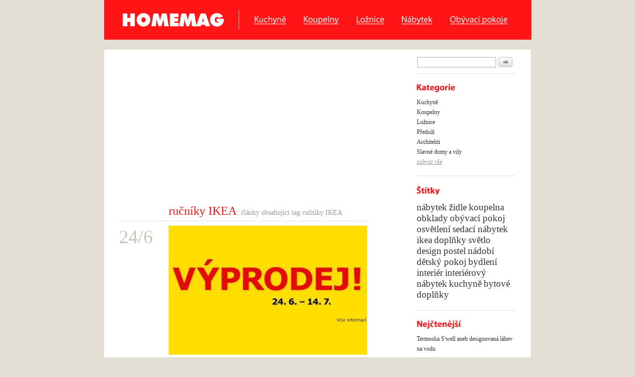

--- FILE ---
content_type: text/html; charset=UTF-8
request_url: https://www.homemag.cz/tagy/rucniky-ikea/
body_size: 3690
content:
<!DOCTYPE html PUBLIC "-//W3C//DTD XHTML 1.0 Strict//EN" "http://www.w3.org/TR/xhtml1/DTD/xhtml1-strict.dtd">
<html xmlns="http://www.w3.org/1999/xhtml" xml:lang="cs">
<head>
	<meta http-equiv="Content-Type" content="text/html; charset=utf-8" />
	<meta http-equiv="Pragma" content="no-cache" />
	<meta http-equiv="Cache-Control" content="no-cache" />
	<meta http-equiv="Expires" content="-1" />

	<meta name="robots" content="index, follow" />
	<meta name="author" content="all: (c) amedio.cz 2011; e-mail: info@amedio.cz" />

			<meta name="description" content="Výpis článků se štítkem ručníky IKEA" />
		
		
			<meta property="og:title" content="ručníky IKEA — HomeMag.cz" />
		
			<meta property="og:description" content="Výpis článků se štítkem ručníky IKEA" />
		
			<meta property="og:image" content="https://www.homemag.cz/assets/clanky/2010-06/clanek00546/title_clanek00546.jpg" />
		
		
	<script type="text/javascript" src="/min/serve/g/default_js/1679315014/"></script>
	<link rel="stylesheet" type="text/css" href="/min/serve/g/default_css/1679315013/" />	
	
	<title>ručníky IKEA — HomeMag.cz</title>

</head>

<body>

	<div id='root'>
			
		<div id='header'>
			<div id='logo'>
				<p><a href='/'>Bydlení, Nábytek, Interiér, Exteriér — HomeMag</a></p>	
			</div> <!-- logo -->
			<div id='menu'>
				<ul>
					<li><a class="kuchyne" href="/kuchyne/">Kuchyně</a></li>
					<li><a class="koupelny" href="/koupelny/">Koupelny</a></li>
					<li><a class="loznice" href="/loznice/">Ložnice</a></li>
					<li><a class="nabytek" href="/nabytek/">Nábytek</a></li>
					<li class='last'><a class="obyvak" href="/obyvaci-pokoje/">Obývací pokoje</a></li>
				</ul>
			</div> <!-- menu -->
		</div> <!-- header -->
		
		<div id='window'>
			
			<div class='left'>
				
				<div class='cleaner'></div>		
		
									
						
				<div id='articles'>
	<div style='margin-left:100px'>
		<div id='category'><div class='content not4bbtext'><div style='margin: 15px 0 0 -10px'>

<script async src="//pagead2.googlesyndication.com/pagead/js/adsbygoogle.js"></script>
<!-- homemag.cz kategorie a tagy -->
<ins class="adsbygoogle"
     style="display:inline-block;width:336px;height:280px"
     data-ad-client="ca-pub-0888445885747128"
     data-ad-slot="6333062192"></ins>
<script>
(adsbygoogle = window.adsbygoogle || []).push({});
</script>

</div></div></div>	</div>
	
	<div class='heading'>
		<h1>ručníky IKEA</h1>
		<p>články obsahující tag ručníky IKEA</p>
		<div class='cleaner'></div>
	</div>
	
	
								<div class='item noBorder'>
				<div class='date'>
					24/6				
				</div>
				<div class='body'>
											<div class='img'>
    					<img src="/assets/clanky/2010-06/clanek00546/title_clanek00546.jpg" alt="IKEA: Dnes startují velké letní slevy sortimentu oblíbené švédské společnosti" />						</div>
										
					<h2><a href="/546/ikea-dnes-startuji-velke-letni-slevy-sortimentu-oblibene-svedske-spolecnosti/">IKEA: Dnes startují velké letní slevy sortimentu oblíbené švédské společnosti</a></h2>					
					<p>Skvělá zpráva pro všechny zájemce o kvalitní nábytek
za příznivé ceny. Jedna z nejoblíbenějších společností, které se
v Česku zabývají prodejem nábytk ...</p>
					
											
													<div class='tags'>
								<ul>
																			<li>
											<div class='start'>
												<div class='stop'>
													<a href="/tagy/ikea/">IKEA</a>												</div>
											</div>
										</li>
																			<li>
											<div class='start'>
												<div class='stop'>
													<a href="/tagy/slevy/">slevy</a>												</div>
											</div>
										</li>
																			<li>
											<div class='start'>
												<div class='stop'>
													<a href="/tagy/slevove-akce/">slevové akce</a>												</div>
											</div>
										</li>
																			<li>
											<div class='start'>
												<div class='stop'>
													<a href="/tagy/vyprodeje/">výprodeje</a>												</div>
											</div>
										</li>
																			<li>
											<div class='start'>
												<div class='stop'>
													<a href="/tagy/vyprodej/">výprodej</a>												</div>
											</div>
										</li>
																			<li>
											<div class='start'>
												<div class='stop'>
													<a href="/tagy/sleva/">sleva</a>												</div>
											</div>
										</li>
																			<li>
											<div class='start'>
												<div class='stop'>
													<a href="/tagy/nabytek/">nábytek</a>												</div>
											</div>
										</li>
																			<li>
											<div class='start'>
												<div class='stop'>
													<a href="/tagy/rucniky-ikea/">ručníky IKEA</a>												</div>
											</div>
										</li>
																			<li>
											<div class='start'>
												<div class='stop'>
													<a href="/tagy/vyprodejova-sezona/">výprodejová sezóna</a>												</div>
											</div>
										</li>
																	</ul>
								
								<div class='cleaner'></div>
							</div>					
															</div>
				
				<div class='cleaner'></div>
			</div>
			
							
													
			
			
	
</div> <!-- articles -->		
			
			</div> <!-- left -->
			
			<div class='right'>

				<div class='search'>				
					<form id="searchForm" action="/article/search/" method="post"><fieldset><input class="text" id="input_search" type="text" value="" name="search" /><input class="image" name="commit" src="/images/button-search.gif" type="image" /></fieldset></form>	
				</div> <!-- search -->
			
								
				<div class='rightBox'>					
					<h3 class='headingCategory'>Kategorie</h3>

												  <ul>
    		    	        
			<li>			
  	 	    		<a href="/kuchyne/">Kuchyně</a>     	  	  				  
	  		  		
											
					        
	     	        			
  	    </li>        		
	    	    	        
			<li>			
  	 	    		<a href="/koupelny/">Koupelny</a>     	  	  				  
	  		  		
											
					        
	     	        			
  	    </li>        		
	    	    	        
			<li>			
  	 	    		<a href="/loznice/">Ložnice</a>     	  	  				  
	  		  		
											
					        
	     	        			
  	    </li>        		
	    	    	        
			<li>			
  	 	     		<a href="/kategorie/12/predsin/">Předsíň</a>     	  	  				  
	  		  		
											
					        
	     	        			
  	    </li>        		
	    	    	        
			<li>			
  	 	     		<a href="/kategorie/1/architekti/">Architekti</a>     	  	  				  
	  		  		
											
					        
	     	        			
  	    </li>        		
	    	    	        
			<li>			
  	 	    		<a href="/slavne-domy-vily/">Slavné domy a vily</a>     	  	  				  
	  		  		
											
					        
	     	        			
  	    </li>        		
	    	    		
					        			  
			 	</ul><ul id='hideMenu'>			        
				        
			<li>			
  	 	     		<a href="/kategorie/3/byty/">Byty</a>     	  	  				  
	  		  		
											
					        
	     	        			
  	    </li>        		
	    	    	        
			<li>			
  	 	     		<a href="/kategorie/6/sklo/">Sklo</a>     	  	  				  
	  		  		
											
					        
	     	        			
  	    </li>        		
	    	    	        
			<li>			
  	 	     		<a href="/kategorie/7/kresla-a-sedaci-soupravy/">Křesla a sedací soupravy</a>     	  	  				  
	  		  		
											
					        
	     	        			
  	    </li>        		
	    	    	        
			<li>			
  	 	     		<a href="/kategorie/8/stoly-a-stolky/">Stoly a stolky</a>     	  	  				  
	  		  		
											
					        
	     	        			
  	    </li>        		
	    	    	        
			<li>			
  	 	     		<a href="/kategorie/9/bytovy-textil/">Bytový textil</a>     	  	  				  
	  		  		
											
					        
	     	        			
  	    </li>        		
	    	    	        
			<li>			
  	 	     		<a href="/kategorie/13/bytove-doplnky/">Bytové doplňky</a>     	  	  				  
	  		  		
											
					        
	     	        			
  	    </li>        		
	    	    	        
			<li>			
  	 	     		<a href="/kategorie/10/zahradni-nabytek/">Zahradní nábytek</a>     	  	  				  
	  		  		
											
					        
	     	        			
  	    </li>        		
	    	    	        
			<li>			
  	 	    		<a href="/nabytek/">Nábytek</a>     	  	  				  
	  		  		
											
					        
	     	        			
  	    </li>        		
	    	    	        
			<li>			
  	 	     		<a href="/kategorie/15/zidle/">Židle</a>     	  	  				  
	  		  		
											
					        
	     	        			
  	    </li>        		
	    	    	        
			<li>			
  	 	     		<a href="/kategorie/16/hotely/">Hotely</a>     	  	  				  
	  		  		
											
					        
	     	        			
  	    </li>        		
	    	    	        
			<li>			
  	 	     		<a href="/kategorie/17/svitidla/">Svítidla</a>     	  	  				  
	  		  		
											
					        
	     	        			
  	    </li>        		
	    	    	        
			<li>			
  	 	     		<a href="/kategorie/18/hodiny/">Hodiny</a>     	  	  				  
	  		  		
											
					        
	     	        			
  	    </li>        		
	    	    	        
			<li>			
  	 	     		<a href="/kategorie/19/nadobi/">Nádobí</a>     	  	  				  
	  		  		
											
					        
	     	        			
  	    </li>        		
	    	    	        
			<li>			
  	 	     		<a href="/kategorie/20/pribory/">Příbory</a>     	  	  				  
	  		  		
											
					        
	     	        			
  	    </li>        		
	    	    	        
			<li>			
  	 	     		<a href="/kategorie/21/design/">Design</a>     	  	  				  
	  		  		
											
					        
	     	        			
  	    </li>        		
	    	    	        
			<li>			
  	 	     		<a href="/kategorie/22/domaci-spotrebice/">Domácí spotřebiče</a>     	  	  				  
	  		  		
											
					        
	     	        			
  	    </li>        		
	    	    	        
			<li>			
  	 	     		<a href="/kategorie/23/vany-a-sprchove-kouty/">Vany a sprchové kouty</a>     	  	  				  
	  		  		
											
					        
	     	        			
  	    </li>        		
	    	    	        
			<li>			
  	 	     		<a href="/kategorie/24/krby/">Krby</a>     	  	  				  
	  		  		
											
					        
	     	        			
  	    </li>        		
	    	    	        
			<li>			
  	 	    		<a href="/obyvaci-pokoje/">Obývací pokoje</a>     	  	  				  
	  		  		
											
					        
	     	        			
  	    </li>        		
	    	    	        
			<li>			
  	 	     		<a href="/kategorie/26/hobby-markety/">Hobby markety</a>     	  	  				  
	  		  		
											
					        
	     	        			
  	    </li>        		
	    	    	        
			<li>			
  	 	     		<a href="/kategorie/27/domy/">Domy</a>     	  	  				  
	  		  		
											
			</li></ul></li></ul>		
		
			<a href='#' onclick='return showCategories("zobraz vše", "skrýt")' id='viewAll'>zobraz vše</a>
						
					
				</div> <!-- rightBox -->
			
				<div class='rightBox'>					
					<h3 class='headingTags'>Tagy</h3>
	
<div id='tagsCloud'>
		
			
					
			<a class="tag-10" href="/tagy/nabytek/">nábytek</a> 
					
			<a class="tag-10" href="/tagy/zidle/">židle</a> 
					
			<a class="tag-10" href="/tagy/koupelna/">koupelna</a> 
					
			<a class="tag-10" href="/tagy/obklady/">obklady</a> 
					
			<a class="tag-10" href="/tagy/obyvaci-pokoj/">obývací pokoj</a> 
					
			<a class="tag-10" href="/tagy/osvetleni/">osvětlení</a> 
					
			<a class="tag-10" href="/tagy/sedaci-nabytek/">sedací nábytek</a> 
					
			<a class="tag-10" href="/tagy/ikea/">ikea</a> 
					
			<a class="tag-10" href="/tagy/doplnky/">doplňky</a> 
					
			<a class="tag-10" href="/tagy/svetlo/">světlo</a> 
					
			<a class="tag-10" href="/tagy/design/">design</a> 
					
			<a class="tag-10" href="/tagy/postel/">postel</a> 
					
			<a class="tag-10" href="/tagy/nadobi/">nádobí</a> 
					
			<a class="tag-10" href="/tagy//"></a> 
					
			<a class="tag-10" href="/tagy/detsky-pokoj/">dětský pokoj</a> 
					
			<a class="tag-10" href="/tagy/bydleni/">bydlení</a> 
					
			<a class="tag-10" href="/tagy/interier/">interiér</a> 
					
			<a class="tag-10" href="/tagy/interierovy-nabytek/">interiérový nábytek</a> 
					
			<a class="tag-10" href="/tagy/kuchyne/">kuchyně</a> 
					
			<a class="tag-10" href="/tagy/bytove-doplnky/">bytové doplňky</a> 
				
				
</div>					
				</div> <!-- rightBox -->
			
				<div class='rightBox'>					
					
	<h3 class='headingTopArticles'>Top 10</h3>
	
	<div id='topArticles'>
		<ul>
		
									
				<li><a href="/1045/termoska-s-well-aneb-designovana-lahev-na-vodu/">Termoska S&#039;well aneb designovaná láhev na vodu</a></li>
						
		</ul>		
	</div>
	
					
				</div> <!-- rightBox -->
		
				<div class='rightBox'>
                   <h3 class='headingAdvise'>Doporučujeme</h3>
	
<div id='advise'>
		
			
					
			<p>Home nábytek nabízí <a href="https://www.home-nabytek.cz/"><strong>kvalitní nábytek</strong></a> do každé domácnosti.</p>					
			<p>Zahradu zahřejí nádherné <a href="http://www.norman-cz.cz">zahradní krby NORMAN</a></p>			    

	
	</div>    
                  				
				</div> <!-- rightBox -->
                	
							
			</div> <!-- right -->
			
			<div class='cleaner'></div>
			
			<div id='foot'>			
				<div class='white'>
			<ul>
													<li><a href="/kontakt/">Kontakt</a></li>
									<li>/</li>
															<li><a href="/reklama/">Reklama</a></li>
									<li>/</li>
															<li><a href="/ochrana-osobnich-udaju/">Ochrana osobních údajů</a></li>
									<li>/</li>
															<li><a href="/poptavka/">Poptávka</a></li>
													</ul>
		<p class='date'>2009 &ndash; 2026</p>
</div>			</div>
		
		</div> <!-- window -->
		
	</div> <!-- root -->

	<div id='footText'>
		<p>HOMEMAG je magazín o trendy bydlení, moderním nábytku a designu.</p>
		<a class="rss" href="/feed/">RSS</a>	</div>
		
	<!-- ETARGET code for Audiences start --> <script type='text/javascript'> function EtargetAudience(id){this.pr='etargetTimedX';var a=id.split('-');this.nd=a[0];this.id=a[1];this.sc=function(){var d=new Date();d.setTime(d.getTime()+10800000);document.cookie=this.pr+this.nd+this.id+'=1; expires='+d.toGMTString()+'; path=/';},this.gc=function(){return (document.cookie.indexOf(this.pr+this.nd+this.id+'=1')>-1);},this.go=function(){this.c=this.gc();if(!this.c){this.sc();this.scr=document.createElement('script');document.body.appendChild(this.scr);this.scr.async=true;var etHost=(('https:'==document.location.protocol)?'https://':'http://');this.scr.src=etHost+this.nd+'.search.etargetnet.com/a/?ref='+this.id;}},this.go();} EtargetAudience('cz-43234'); </script> <!-- ETARGET code for Audiences end -->		
	<script>
  (function(i,s,o,g,r,a,m){i['GoogleAnalyticsObject']=r;i[r]=i[r]||function(){
  (i[r].q=i[r].q||[]).push(arguments)},i[r].l=1*new Date();a=s.createElement(o),
  m=s.getElementsByTagName(o)[0];a.async=1;a.src=g;m.parentNode.insertBefore(a,m)
  })(window,document,'script','//www.google-analytics.com/analytics.js','ga');

  ga('create', 'UA-603021-69', 'homemag.cz');
  ga('send', 'pageview');

</script></body>
</html>

--- FILE ---
content_type: text/html; charset=utf-8
request_url: https://www.google.com/recaptcha/api2/aframe
body_size: 264
content:
<!DOCTYPE HTML><html><head><meta http-equiv="content-type" content="text/html; charset=UTF-8"></head><body><script nonce="c-acp66F9ZsznzhCJWtPaQ">/** Anti-fraud and anti-abuse applications only. See google.com/recaptcha */ try{var clients={'sodar':'https://pagead2.googlesyndication.com/pagead/sodar?'};window.addEventListener("message",function(a){try{if(a.source===window.parent){var b=JSON.parse(a.data);var c=clients[b['id']];if(c){var d=document.createElement('img');d.src=c+b['params']+'&rc='+(localStorage.getItem("rc::a")?sessionStorage.getItem("rc::b"):"");window.document.body.appendChild(d);sessionStorage.setItem("rc::e",parseInt(sessionStorage.getItem("rc::e")||0)+1);localStorage.setItem("rc::h",'1768894448118');}}}catch(b){}});window.parent.postMessage("_grecaptcha_ready", "*");}catch(b){}</script></body></html>

--- FILE ---
content_type: text/css; charset=utf-8
request_url: https://www.homemag.cz/min/serve/g/default_css/1679315013/
body_size: 5347
content:
*{margin:0;padding:0}body{height:100%;font-family:Georgia,"New York CE",utopia,serif;background-color:#e3dfd5}html{height:100%;background:#e3dfd5}img{border:0}fieldset{border:0}a{color:#000;text-decoration:none}a:hover{text-decoration:underline;background-color:#ffc}div#root{background:#e3dfd5 url('/css/frontend/img/root-pattern.gif') repeat-y center center;margin:0px}div#header{height:80px;width:861px;margin:0
auto;position:relative;border-bottom:20px solid #e3dfd5;background-color:#ff1515}div#logo{position:absolute;left:37px;top:20px;height:40px;width:235px;background:url('/css/frontend/img/logo.gif') no-repeat left top;cursor:pointer}div#logo p, div#logo
h1{display:none}div#menu{width:588px;height:80px;position:absolute;left:272px;top:0}div#menu
ul{list-style-type:none;margin:32px
0 0 30px;font-size:1em;font-family:'Arial',sans-serif}div#menu ul
li{float:left;margin:0
34px 0 0}div#menu ul
li.last{margin:0
!important}div#menu ul li
a{color:#fff;text-decoration:none;display:block;height:17px;overflow:hidden;text-indent:-500px}div#menu ul li
a.kuchyne{width:65px;background:url('/css/frontend/img/button/kuchyne.gif') no-repeat left top;background-position:0 -17px}div#menu ul li
a.koupelny{width:72px;background:url('/css/frontend/img/button/koupelny.gif') no-repeat left top;background-position:0 -17px}div#menu ul li
a.loznice{width:58px;background:url('/css/frontend/img/button/loznice.gif') no-repeat left top;background-position:0 -17px}div#menu ul li
a.nabytek{width:63px;background:url('/css/frontend/img/button/nabytek.gif') no-repeat left top;background-position:0 -17px}div#menu ul li
a.obyvak{width:117px;background:url('/css/frontend/img/button/obyvaci-pokoje.gif') no-repeat left top;background-position:0 -17px}div#menu ul li a:hover{text-decoration:none;background-position:0 0}div#menu ul li
a.active{background-position:0 0 !important}div#window{width:800px;margin:0
auto;border:0px
solid red;padding:5px
0 0 0}div#window
.left{width:500px;float:left}div#window
.right{width:200px;float:right}div#window
.rightBox{border-top:1px solid #e3dfd5}div#splitter{background-color:#000}div#splitter
.content{width:800px;margin:0
auto;padding:15px
0 15px 0}div#splitter .content
.left{width:390px;float:left}div#splitter .content
.right{width:390px;float:right}div#splitter .content .right
h3{margin:30px
0 0 0;text-align:right;font-weight:normal;color:#999;font-size: .8em;font-style:oblique;padding:0}div#splitter .content
ul{margin:0;list-style-type:none}div#splitter .content ul
li{line-height:1.4em}div#splitter .content ul li
a{color:#fff;font-size: .7em;text-decoration:none}div#splitter .content ul li a:hover{background-color:#ffc;color:#000}div#splitter .content ul li
a.feed{background-color:#ffc;color:#000}div#splitter .content ul li a.feed:hover{background-color:#000;color:#fff}div#foot{background:#fff}div#footer{width:800px;margin:0
auto;border:0px
solid black;padding:30px
0 0 0}div#footer
p{color:#666;font-size:1.6em;font-family:'Arial',sans-serif}div#footer p
a{color:#ff1515;text-decoration:underline}div#footer p a:hover{color:#000;text-decoration:none}#foot{margin:25px
2px 0 2px;background:#fff;border-top:1px solid #e0e8e8;height:53px}#foot
ul{list-style-type:none;font-size: .75em;margin:17px
0 0 5px;float:left;font-family:'Arial',sans-serif}#foot ul
li{float:left;margin:0
5px 0 5px;color:#666}#foot ul li
a{color:#666;text-decoration:none}#foot ul li a:hover{text-decoration:underline}#foot
p.date{float:right;margin:17px
17px 0 0;font-weight:bold;color:#666;font-size: .75em}#footText{width:860px;height:100px;margin:22px
auto}#footText
p{font-size: .65em;font-family:'Arial',sans-serif;float:left;color:#88806c;margin:5px
0 0 42px}#footText
a.rss{float:right;margin:4px
34px 0 0;background-color:#ee1625;color:#fff;padding:1px
4px 1px 4px;font-size: .65em;text-decoration:none;font-family:'Arial',sans-serif}#footText a.rss:hover{background-color:#000;text-decoration:none}div#news{height:105px;width:200px;background:url('/css/frontend/img/header-pattern.gif') repeat-x left bottom;position:relative;border}div#homepage{border-top:1px solid white}div#homepage
.item{margin:0
0 40px 0;background:url('/css/frontend/img/homepage-item-pattern.gif') repeat-x left top}div#homepage
.noBorder{background:none}div#homepage
.date{width:100px;float:left;color:#c9c4b6;font-size:2.4em;margin:10px
0 0 0}div#homepage
.body{width:400px;float:right;margin:10px
0 0 0}div#homepage .body
.img{text-align:center;cursor:pointer}div#homepage .img a:hover{text-decoration:none;background-color:#fff}div#homepage .body
h2{font-size:1.6em;font-weight:normal;letter-spacing:-1px;margin:20px
0 20px 0;line-height:1.1em}div#homepage .body h2
a{text-decoration:underline}div#homepage .body h2 a:hover{background-color:#000;color:#fff;text-decoration:none}div#homepage .body
p{font-size: .75em;color:#000;line-height:1.5em;margin:0px;padding:0px;font-family:'Arial',sans-serif}div#homepage .body p
a.continue{padding:2px
5px 2px 5px;background-color:#000;color:#fff;font-size: .8em;white-space:nowrap}div#homepage .body p a.continue:hover{text-decoration:underline}div#homepage .body
div.tags{margin:20px
0 0 0;border-top:1px solid white}div#homepage .body
ul{list-style-type:none;font-family:'Arial',sans-serif}div#homepage .body ul
li{background:url('/css/frontend/img/tag-pattern.gif') repeat-x left top;height:18px;display:block;float:left;margin:0
2px 2px 0}div#homepage .body ul li
div.start{background:url('/css/frontend/img/tag-start.gif') no-repeat left top}div#homepage .body ul li
div.stop{background:url('/css/frontend/img/tag-stop.gif') no-repeat right top;padding:0px
10px 0px 15px;text-align:center}div#homepage .body ul li
a{font-size: .6em;color:#666;text-decoration:none;line-height:18px;display:block}div#homepage .body ul li a:hover{text-decoration:underline;background-color:#e3dfd5;color:none}div#articles{border-top:1px solid white}div#articles
div.heading{margin:7px
0 6px 100px}div#articles div.heading
h1{font-size:1.5em;font-weight:normal;color:#ff1515;margin:0;display:inline}div#articles div.heading
p{color:#999;margin:7px
0 0 5px;font-size: .85em;line-height:1.6em;display:inline}div#articles h1
span{font-size:0.5em;color:#999}div#articles
div.note{margin:15px
0 15px 0;font-size: .85em}div#articles div.note
p{display:block;margin:15px
0 0 0}div#articles
p.info{color:#999;margin:10px
0 10px 100px;font-size: .85em;line-height:1.6em;font-family:Georgia,"New York CE",utopia,serif}div#articles p.info
a{color:#999;text-decoration:underline}div#articles
.item{margin:0
0 40px 0;background:url('/css/frontend/img/homepage-item-pattern.gif') repeat-x left top}div#articles
.date{width:100px;float:left;color:#c9c4b6;font-size:2.4em;margin:10px
0 0 0}div#articles
.body{width:400px;float:right;margin:10px
0 0 0}div#articles .body
.img{text-align:center;cursor:pointer}div#articles .img a:hover{text-decoration:none;background-color:#fff}div#articles .body
h2{font-size:1.6em;font-weight:normal;letter-spacing:-1px;margin:20px
0 20px 0;line-height:1.1em}div#articles .body h2
a{text-decoration:underline}div#articles .body h2 a:hover{background-color:#000;color:#fff;text-decoration:none}div#articles .body
p{font-size: .75em;color:#000;line-height:1.5em;margin:0px;padding:0px;font-family:'Arial',sans-serif}div#articles .body p
a.continue{padding:2px
5px 2px 5px;background-color:#000;color:#fff;font-size: .8em;white-space:nowrap}div#articles .body p a.continue:hover{text-decoration:underline}div#articles .body
div.tags{margin:20px
0 0 0;border-top:1px solid white}div#articles .body
ul{list-style-type:none;font-family:'Arial',sans-serif}div#articles .body ul
li{background:url('/css/frontend/img/tag-pattern.gif') repeat-x left top;height:18px;display:block;float:left;margin:0
2px 2px 0}div#articles .body ul li
div.start{background:url('/css/frontend/img/tag-start.gif') no-repeat left top}div#articles .body ul li
div.stop{background:url('/css/frontend/img/tag-stop.gif') no-repeat right top;padding:0px
10px 0px 15px;text-align:center}div#articles .body ul li
a{font-size: .6em;color:#666;text-decoration:none;line-height:18px;display:block}div#articles .body ul li a:hover{text-decoration:underline;background-color:#e3dfd5;color:none}div#articleDetail{border-top:1px solid white}div#articleDetail
.date{width:100px;float:left;margin:5px
0 0 0}div#articleDetail .date
span{color:#c9c4b6;font-size:2.4em;display:block;margin:0
0 15px 0}div#articleDetail .date
a{font-size: .7em;text-decoration:underline}div#articleDetail
.body{width:400px;float:right;margin:10px
0 0 0}div#articleDetail .body
h1{font-size:1.6em;font-weight:normal;letter-spacing:-1px;margin:20px
0 0 0;line-height:1.1em}div#articleDetail .body
p.category{font-size: .7em;margin:3px
0 0 0;line-height:1.1em;color:#999}div#articleDetail .body p.category
a{color:#999;text-decoration:underline}div#articleDetail .body p.category a:hover{color:#000}div#articleDetail
div.text{margin:20px
0 0 0}div#articleDetail div.text h2, div#articleDetail div.text h3, div#articleDetail div.text
h4{margin:15px
0 15px 0;font-weight:normal}div#articleDetail div.text
ul{margin:15px
0 15px 20px;list-style-type:square;font-size:0.8em;line-height:1.6em}div#articleDetail div.text
ol{margin:15px
0 15px 20px;font-size:0.8em;line-height:1.6em}div#articleDetail div.text
img{margin:0
0 15px 0}div#articleDetail div.text
p{font-size:0.8em;color:#000;line-height:1.6em;margin-bottom:15px}div#articleDetail div.text p
a{text-decoration:underline}div#articleDetail
div.tags{margin:20px
0 0 0;border-top:1px solid white}div#articleDetail div.tags
ul{list-style-type:none;font-family:'Arial',sans-serif}div#articleDetail div.tags ul
li{background:url('/css/frontend/img/tag-pattern.gif') repeat-x left top;height:18px;display:block;float:left;margin:0
2px 2px 0}div#articleDetail div.tags ul li
div.start{background:url('/css/frontend/img/tag-start.gif') no-repeat left top}div#articleDetail div.tags ul li
div.stop{background:url('/css/frontend/img/tag-stop.gif') no-repeat right top;padding:0px
10px 0px 15px;text-align:center}div#articleDetail div.tags ul li
a{font-size: .6em;color:#666;text-decoration:none;line-height:18px;display:block}div#articleDetail div.tags ul li a:hover{text-decoration:underline;background-color:#e3dfd5;color:none}div#articleDetail
.links{margin:25px
0 0 0;border-bottom:1px solid #e3dfd5;height:30px;color:#999;font-size: .75em}div#articleDetail .links
a{color:#999;line-height:30px}div#articleDetail .links
a.active{text-decoration:underline}div#articleDetail .links
a.deactive{text-decoration:none}div#articleDetail .links a.deactive:hover, div#articleDetail div.links a.active:hover{color:#000}div#articleDetail .articles
ul{margin:0;list-style-type:none;font-family:'Arial',sans-serif}div#articleDetail .articles ul
li{border-bottom:1px solid #e3dfd5;padding:6px
0 6px 0}div#articleDetail .articles ul li
a{color:#000;font-size: .7em;font-weight:bold}div#articleDetail .articles ul li
span{color:#ccc;font-size: .7em;font-family:Georgia,"New York CE",utopia,serif;float:right}div#articleDetail
.pictureInfo{margin:0
0 20px 0 !important;font-size: .7em !important;color:#666 !important;text-align:center}#static{margin:0
0 40px 100px}#static
p{font-size: .75em;color:#000;line-height:1.5em;font-family:'Arial',sans-serif;margin-bottom:15px}#static p
a{text-decoration:underline}#static
h1{font-size:1.5em;font-weight:normal;color:#ff1515;margin:10px
0 10px 0}#static
h2{font-size:1.1em;font-weight:normal;color:#ff1515;margin:10px
0 10px 0}#static
h3{font-size:0.9em;font-weight:normal;color:#ff1515;margin:10px
0 10px 0}div.rightBox{border-top:1px solid #e3dfd5;padding:20px
0 20px 0}div.rightBox
h3.headingCategory{height:17px;background:url('/css/frontend/img/category.gif') no-repeat left top;margin:0px;text-indent:-100px;overflow:hidden}div.rightBox
h3.headingTags{height:17px;background:url('/css/frontend/img/tags.gif') no-repeat left top;margin:0px;text-indent:-100px;overflow:hidden}div.rightBox
h3.headingTopArticles{height:17px;background:url('/css/frontend/img/top.gif') no-repeat left top;margin:0px;text-indent:-100px;overflow:hidden}div.rightBox
h3.headingAdvise{font-size: .8em;color:#999;font-family:'Arial',sans-serif}div.rightBox
ul{margin:10px
0 0 0;font-size: .75em;list-style-type:none}div.rightBox ul
ul{margin:0
0 0 15px !important;font-size:1em !important}div.rightBox
ul#hideMenu{margin:0;display:none}div.rightBox ul
li{margin:0;line-height:1.7em}div.rightBox ul li
a{color:#333;text-decoration:none}div.rightBox ul li a:hover{text-decoration:underline;background-color:#ffc}div.rightBox
a#viewAll{color:#999;text-decoration:underline;font-style:oblique;font-size: .75em}div.rightBox
#tagsCloud{margin:15px
0 0 0}div.rightBox #tagsCloud
a{color:#333;text-decoration:none}div.rightBox #tagsCloud a:hover{text-decoration:underline;background-color:#ffc}div.rightBox
#illustrativePhoto{margin:20px
0 0 0}div.rightBox
div#advise{margin:10px
0 0 0;padding:0}div.rightBox div#advise
ul{margin:0;list-style-type:none;font-family:'Arial',sans-serif}div.rightBox div#advise ul
li{font-size:1em;color:#999;margin:0}div.rightBox div#advise ul li
a{color:#999;text-decoration:underline}div.rightBox div#advise ul li a:hover{color:#000;text-decoration:none}div.rightBox div#advise
p{font-size: .7em;text-align:center;margin:20px
0 0 0}div.rightBox div#advise p
a{text-decoration:underline}.tag-10{font-size:1.2em !important}.tag-9{font-size:1.15em !important}.tag-8{font-size:1.1em !important}.tag-7{font-size:1.05m !important}.tag-6{font-size:1em !important}.tag-5{font-size: .95em !important}.tag-4{font-size: .9em !important}.tag-3{font-size: .85em !important}.tag-2{font-size: .8em !important}.tag-1{font-size: .7em !important}.pager{margin:25px
20px 0 100px;font-size: .8em}.pager
a{padding:0
3px 0 3px;text-decoration:underline}.pager
span.actPage{font-size:2.2em;color:#ff1515;padding:0
3px 0 3px}#adfox-l2{font-size:12px !important;margin-left:100px}#adfox-l2
h2{font-size: .9em !important;margin-bottom:15px !important;background:none !important}#adfox-l2 h2
a{color:#999 !important;background:none !important;padding:0
!important;text-decoration:underline !important}#adfox-l2
h3{font-size:1em !important;background:none !important}#adfox-l2 h3
a{background:none !important;padding:0
!important;margin:0
!important;text-decoration:underline !important;color:#65bae3}#adfox-l2 h3 a:hover{color:#65bae3 !important;text-decoration:none !important}#adfox-l2
a{color:#000}#adfox-l2
p{font-size: .9em !important;margin:0
0 10px 0 !important;color:#000 !important}.adfox-box{margin-bottom:10px !important}.adfox-box div
a{font-size: .8em;color:#333 !important}.adfox-box div a:hover{color:#333 !important}.adfox-search #adfox-l2{font-size:13px !important;font-family:'Arial';margin-left:0px;margin-top:10px;margin-bottom:15px !important}.adfox-search #adfox-l2 h3
a{color:blue}.adfox-search #adfox-l2 h3 a:hover{color:blue !important;text-decoration:none !important}.adfox-no-search #adfox-l2{font-size:13px !important;font-family:'Arial';margin-left:0px;margin-top:10px;margin-bottom:15px !important}.adfox-no-search #adfox-l2 h3
a{color:blue;font-weight:bold}.adfox-no-search #adfox-l2 h3 a:hover{color:blue !important;text-decoration:none !important}.adfox-no-search #adfox-l2
p{margin:0
!important}.adfox-no-search #adfox-l2
h3{margin:0
0 5px 0 !important}#searchForm{margin:10px
0 13px 0;position:relative;width:200px;height:20px}#searchForm
input.text{position:absolute;left:1px;top:0;width:147px;height:18px;line-height:18px;border:1px
solid #adadad;padding:1px
5px 0 5px;font-size:0.65em}#searchForm
input.image{position:absolute;right:7px;top:0;width:28px;height:20px;border:0px
solid black}.no{display:none !important}.cleaner{clear:both;height:0 !important;line-height:0 !important;width:0 !important;border:0
!important;font-size:1px}#startupProject{margin-top:18px;display:block;float:right;width:220px;height:20px;font-size: .65em;color:#666;font-family:"Arial",sans-serif;text-align:right}#startupProject
a{color:#666;text-decoration:underline}#startupProject a:hover{text-decoration:none}label.error{color:#f36 !important;display:block}input.error{border:1px
solid #f36 !important;background:#ffe3ea}ul.error_list{list-style-type:none;margin:5px
0 5px 0;color:#f36 !important}.ui-helper-hidden{display:none}.ui-helper-hidden-accessible{position:absolute !important;clip:rect(1px 1px 1px 1px);clip:rect(1px,1px,1px,1px)}.ui-helper-reset{margin:0;padding:0;border:0;outline:0;line-height:1.3;text-decoration:none;font-size:100%;list-style:none}.ui-helper-clearfix:after{content:".";display:block;height:0;clear:both;visibility:hidden}.ui-helper-clearfix{display:inline-block}/*\*/* html .ui-helper-clearfix{height:1%}.ui-helper-clearfix{display:block}/**/.ui-helper-zfix{width:100%;height:100%;top:0;left:0;position:absolute;opacity:0;filter:Alpha(Opacity=0)}.ui-state-disabled{cursor:default !important}.ui-icon{display:block;text-indent:-99999px;overflow:hidden;background-repeat:no-repeat}.ui-widget-overlay{position:absolute;top:0;left:0;width:100%;height:100%}.ui-widget{font-family:Verdana,Arial,sans-serif;font-size: .75em}.ui-widget .ui-widget{font-size:1em}.ui-widget input, .ui-widget select, .ui-widget textarea, .ui-widget
button{font-family:Verdana,Arial,sans-serif;font-size:1em}.ui-widget-content{border:1px
solid #aaa;background:#fff url(/css/ui/smoothness/images/ui-bg_flat_75_ffffff_40x100.png) 50% 50% repeat-x;color:#222}.ui-widget-content
a{color:#222}.ui-widget-header{border:1px
solid #aaa;background:#ccc url(/css/ui/smoothness/images/ui-bg_highlight-soft_75_cccccc_1x100.png) 50% 50% repeat-x;color:#222;font-weight:bold}.ui-widget-header
a{color:#222}.ui-state-default, .ui-widget-content .ui-state-default, .ui-widget-header .ui-state-default{border:1px
solid #d3d3d3;background:#e6e6e6 url(/css/ui/smoothness/images/ui-bg_glass_75_e6e6e6_1x400.png) 50% 50% repeat-x;font-weight:normal;color:#555}.ui-state-default a, .ui-state-default a:link, .ui-state-default a:visited{color:#555;text-decoration:none}.ui-state-hover, .ui-widget-content .ui-state-hover, .ui-widget-header .ui-state-hover, .ui-state-focus, .ui-widget-content .ui-state-focus, .ui-widget-header .ui-state-focus{border:1px
solid #999;background:#dadada url(/css/ui/smoothness/images/ui-bg_glass_75_dadada_1x400.png) 50% 50% repeat-x;font-weight:normal;color:#212121}.ui-state-hover a, .ui-state-hover a:hover{color:#212121;text-decoration:none}.ui-state-active, .ui-widget-content .ui-state-active, .ui-widget-header .ui-state-active{border:1px
solid #aaa;background:#fff url(/css/ui/smoothness/images/ui-bg_glass_65_ffffff_1x400.png) 50% 50% repeat-x;font-weight:normal;color:#212121}.ui-state-active a, .ui-state-active a:link, .ui-state-active a:visited{color:#212121;text-decoration:none}.ui-widget :active{outline:none}.ui-state-highlight, .ui-widget-content .ui-state-highlight, .ui-widget-header .ui-state-highlight{border:1px
solid #fcefa1;background:#fbf9ee url(/css/ui/smoothness/images/ui-bg_glass_55_fbf9ee_1x400.png) 50% 50% repeat-x;color:#363636}.ui-state-highlight a, .ui-widget-content .ui-state-highlight a,.ui-widget-header .ui-state-highlight
a{color:#363636}.ui-state-error, .ui-widget-content .ui-state-error, .ui-widget-header .ui-state-error{border:1px
solid #cd0a0a;background:#fef1ec url(/css/ui/smoothness/images/ui-bg_glass_95_fef1ec_1x400.png) 50% 50% repeat-x;color:#cd0a0a}.ui-state-error a, .ui-widget-content .ui-state-error a, .ui-widget-header .ui-state-error
a{color:#cd0a0a}.ui-state-error-text, .ui-widget-content .ui-state-error-text, .ui-widget-header .ui-state-error-text{color:#cd0a0a}.ui-priority-primary, .ui-widget-content .ui-priority-primary, .ui-widget-header .ui-priority-primary{font-weight:bold}.ui-priority-secondary, .ui-widget-content .ui-priority-secondary,  .ui-widget-header .ui-priority-secondary{opacity: .7;filter:Alpha(Opacity=70);font-weight:normal}.ui-state-disabled, .ui-widget-content .ui-state-disabled, .ui-widget-header .ui-state-disabled{opacity: .35;filter:Alpha(Opacity=35);background-image:none}.ui-icon{width:16px;height:16px;background-image:url(/css/ui/smoothness/images/ui-icons_222222_256x240.png)}.ui-widget-content .ui-icon{background-image:url(/css/ui/smoothness/images/ui-icons_222222_256x240.png)}.ui-widget-header .ui-icon{background-image:url(/css/ui/smoothness/images/ui-icons_222222_256x240.png)}.ui-state-default .ui-icon{background-image:url(/css/ui/smoothness/images/ui-icons_888888_256x240.png)}.ui-state-hover .ui-icon, .ui-state-focus .ui-icon{background-image:url(/css/ui/smoothness/images/ui-icons_454545_256x240.png)}.ui-state-active .ui-icon{background-image:url(/css/ui/smoothness/images/ui-icons_454545_256x240.png)}.ui-state-highlight .ui-icon{background-image:url(/css/ui/smoothness/images/ui-icons_2e83ff_256x240.png)}.ui-state-error .ui-icon, .ui-state-error-text .ui-icon{background-image:url(/css/ui/smoothness/images/ui-icons_cd0a0a_256x240.png)}.ui-icon-carat-1-n{background-position:0 0}.ui-icon-carat-1-ne{background-position:-16px 0}.ui-icon-carat-1-e{background-position:-32px 0}.ui-icon-carat-1-se{background-position:-48px 0}.ui-icon-carat-1-s{background-position:-64px 0}.ui-icon-carat-1-sw{background-position:-80px 0}.ui-icon-carat-1-w{background-position:-96px 0}.ui-icon-carat-1-nw{background-position:-112px 0}.ui-icon-carat-2-n-s{background-position:-128px 0}.ui-icon-carat-2-e-w{background-position:-144px 0}.ui-icon-triangle-1-n{background-position:0 -16px}.ui-icon-triangle-1-ne{background-position:-16px -16px}.ui-icon-triangle-1-e{background-position:-32px -16px}.ui-icon-triangle-1-se{background-position:-48px -16px}.ui-icon-triangle-1-s{background-position:-64px -16px}.ui-icon-triangle-1-sw{background-position:-80px -16px}.ui-icon-triangle-1-w{background-position:-96px -16px}.ui-icon-triangle-1-nw{background-position:-112px -16px}.ui-icon-triangle-2-n-s{background-position:-128px -16px}.ui-icon-triangle-2-e-w{background-position:-144px -16px}.ui-icon-arrow-1-n{background-position:0 -32px}.ui-icon-arrow-1-ne{background-position:-16px -32px}.ui-icon-arrow-1-e{background-position:-32px -32px}.ui-icon-arrow-1-se{background-position:-48px -32px}.ui-icon-arrow-1-s{background-position:-64px -32px}.ui-icon-arrow-1-sw{background-position:-80px -32px}.ui-icon-arrow-1-w{background-position:-96px -32px}.ui-icon-arrow-1-nw{background-position:-112px -32px}.ui-icon-arrow-2-n-s{background-position:-128px -32px}.ui-icon-arrow-2-ne-sw{background-position:-144px -32px}.ui-icon-arrow-2-e-w{background-position:-160px -32px}.ui-icon-arrow-2-se-nw{background-position:-176px -32px}.ui-icon-arrowstop-1-n{background-position:-192px -32px}.ui-icon-arrowstop-1-e{background-position:-208px -32px}.ui-icon-arrowstop-1-s{background-position:-224px -32px}.ui-icon-arrowstop-1-w{background-position:-240px -32px}.ui-icon-arrowthick-1-n{background-position:0 -48px}.ui-icon-arrowthick-1-ne{background-position:-16px -48px}.ui-icon-arrowthick-1-e{background-position:-32px -48px}.ui-icon-arrowthick-1-se{background-position:-48px -48px}.ui-icon-arrowthick-1-s{background-position:-64px -48px}.ui-icon-arrowthick-1-sw{background-position:-80px -48px}.ui-icon-arrowthick-1-w{background-position:-96px -48px}.ui-icon-arrowthick-1-nw{background-position:-112px -48px}.ui-icon-arrowthick-2-n-s{background-position:-128px -48px}.ui-icon-arrowthick-2-ne-sw{background-position:-144px -48px}.ui-icon-arrowthick-2-e-w{background-position:-160px -48px}.ui-icon-arrowthick-2-se-nw{background-position:-176px -48px}.ui-icon-arrowthickstop-1-n{background-position:-192px -48px}.ui-icon-arrowthickstop-1-e{background-position:-208px -48px}.ui-icon-arrowthickstop-1-s{background-position:-224px -48px}.ui-icon-arrowthickstop-1-w{background-position:-240px -48px}.ui-icon-arrowreturnthick-1-w{background-position:0 -64px}.ui-icon-arrowreturnthick-1-n{background-position:-16px -64px}.ui-icon-arrowreturnthick-1-e{background-position:-32px -64px}.ui-icon-arrowreturnthick-1-s{background-position:-48px -64px}.ui-icon-arrowreturn-1-w{background-position:-64px -64px}.ui-icon-arrowreturn-1-n{background-position:-80px -64px}.ui-icon-arrowreturn-1-e{background-position:-96px -64px}.ui-icon-arrowreturn-1-s{background-position:-112px -64px}.ui-icon-arrowrefresh-1-w{background-position:-128px -64px}.ui-icon-arrowrefresh-1-n{background-position:-144px -64px}.ui-icon-arrowrefresh-1-e{background-position:-160px -64px}.ui-icon-arrowrefresh-1-s{background-position:-176px -64px}.ui-icon-arrow-4{background-position:0 -80px}.ui-icon-arrow-4-diag{background-position:-16px -80px}.ui-icon-extlink{background-position:-32px -80px}.ui-icon-newwin{background-position:-48px -80px}.ui-icon-refresh{background-position:-64px -80px}.ui-icon-shuffle{background-position:-80px -80px}.ui-icon-transfer-e-w{background-position:-96px -80px}.ui-icon-transferthick-e-w{background-position:-112px -80px}.ui-icon-folder-collapsed{background-position:0 -96px}.ui-icon-folder-open{background-position:-16px -96px}.ui-icon-document{background-position:-32px -96px}.ui-icon-document-b{background-position:-48px -96px}.ui-icon-note{background-position:-64px -96px}.ui-icon-mail-closed{background-position:-80px -96px}.ui-icon-mail-open{background-position:-96px -96px}.ui-icon-suitcase{background-position:-112px -96px}.ui-icon-comment{background-position:-128px -96px}.ui-icon-person{background-position:-144px -96px}.ui-icon-print{background-position:-160px -96px}.ui-icon-trash{background-position:-176px -96px}.ui-icon-locked{background-position:-192px -96px}.ui-icon-unlocked{background-position:-208px -96px}.ui-icon-bookmark{background-position:-224px -96px}.ui-icon-tag{background-position:-240px -96px}.ui-icon-home{background-position:0 -112px}.ui-icon-flag{background-position:-16px -112px}.ui-icon-calendar{background-position:-32px -112px}.ui-icon-cart{background-position:-48px -112px}.ui-icon-pencil{background-position:-64px -112px}.ui-icon-clock{background-position:-80px -112px}.ui-icon-disk{background-position:-96px -112px}.ui-icon-calculator{background-position:-112px -112px}.ui-icon-zoomin{background-position:-128px -112px}.ui-icon-zoomout{background-position:-144px -112px}.ui-icon-search{background-position:-160px -112px}.ui-icon-wrench{background-position:-176px -112px}.ui-icon-gear{background-position:-192px -112px}.ui-icon-heart{background-position:-208px -112px}.ui-icon-star{background-position:-224px -112px}.ui-icon-link{background-position:-240px -112px}.ui-icon-cancel{background-position:0 -128px}.ui-icon-plus{background-position:-16px -128px}.ui-icon-plusthick{background-position:-32px -128px}.ui-icon-minus{background-position:-48px -128px}.ui-icon-minusthick{background-position:-64px -128px}.ui-icon-close{background-position:-80px -128px}.ui-icon-closethick{background-position:-96px -128px}.ui-icon-key{background-position:-112px -128px}.ui-icon-lightbulb{background-position:-128px -128px}.ui-icon-scissors{background-position:-144px -128px}.ui-icon-clipboard{background-position:-160px -128px}.ui-icon-copy{background-position:-176px -128px}.ui-icon-contact{background-position:-192px -128px}.ui-icon-image{background-position:-208px -128px}.ui-icon-video{background-position:-224px -128px}.ui-icon-script{background-position:-240px -128px}.ui-icon-alert{background-position:0 -144px}.ui-icon-info{background-position:-16px -144px}.ui-icon-notice{background-position:-32px -144px}.ui-icon-help{background-position:-48px -144px}.ui-icon-check{background-position:-64px -144px}.ui-icon-bullet{background-position:-80px -144px}.ui-icon-radio-off{background-position:-96px -144px}.ui-icon-radio-on{background-position:-112px -144px}.ui-icon-pin-w{background-position:-128px -144px}.ui-icon-pin-s{background-position:-144px -144px}.ui-icon-play{background-position:0 -160px}.ui-icon-pause{background-position:-16px -160px}.ui-icon-seek-next{background-position:-32px -160px}.ui-icon-seek-prev{background-position:-48px -160px}.ui-icon-seek-end{background-position:-64px -160px}.ui-icon-seek-start{background-position:-80px -160px}.ui-icon-seek-first{background-position:-80px -160px}.ui-icon-stop{background-position:-96px -160px}.ui-icon-eject{background-position:-112px -160px}.ui-icon-volume-off{background-position:-128px -160px}.ui-icon-volume-on{background-position:-144px -160px}.ui-icon-power{background-position:0 -176px}.ui-icon-signal-diag{background-position:-16px -176px}.ui-icon-signal{background-position:-32px -176px}.ui-icon-battery-0{background-position:-48px -176px}.ui-icon-battery-1{background-position:-64px -176px}.ui-icon-battery-2{background-position:-80px -176px}.ui-icon-battery-3{background-position:-96px -176px}.ui-icon-circle-plus{background-position:0 -192px}.ui-icon-circle-minus{background-position:-16px -192px}.ui-icon-circle-close{background-position:-32px -192px}.ui-icon-circle-triangle-e{background-position:-48px -192px}.ui-icon-circle-triangle-s{background-position:-64px -192px}.ui-icon-circle-triangle-w{background-position:-80px -192px}.ui-icon-circle-triangle-n{background-position:-96px -192px}.ui-icon-circle-arrow-e{background-position:-112px -192px}.ui-icon-circle-arrow-s{background-position:-128px -192px}.ui-icon-circle-arrow-w{background-position:-144px -192px}.ui-icon-circle-arrow-n{background-position:-160px -192px}.ui-icon-circle-zoomin{background-position:-176px -192px}.ui-icon-circle-zoomout{background-position:-192px -192px}.ui-icon-circle-check{background-position:-208px -192px}.ui-icon-circlesmall-plus{background-position:0 -208px}.ui-icon-circlesmall-minus{background-position:-16px -208px}.ui-icon-circlesmall-close{background-position:-32px -208px}.ui-icon-squaresmall-plus{background-position:-48px -208px}.ui-icon-squaresmall-minus{background-position:-64px -208px}.ui-icon-squaresmall-close{background-position:-80px -208px}.ui-icon-grip-dotted-vertical{background-position:0 -224px}.ui-icon-grip-dotted-horizontal{background-position:-16px -224px}.ui-icon-grip-solid-vertical{background-position:-32px -224px}.ui-icon-grip-solid-horizontal{background-position:-48px -224px}.ui-icon-gripsmall-diagonal-se{background-position:-64px -224px}.ui-icon-grip-diagonal-se{background-position:-80px -224px}.ui-corner-tl{-moz-border-radius-topleft:4px;-webkit-border-top-left-radius:4px;border-top-left-radius:4px}.ui-corner-tr{-moz-border-radius-topright:4px;-webkit-border-top-right-radius:4px;border-top-right-radius:4px}.ui-corner-bl{-moz-border-radius-bottomleft:4px;-webkit-border-bottom-left-radius:4px;border-bottom-left-radius:4px}.ui-corner-br{-moz-border-radius-bottomright:4px;-webkit-border-bottom-right-radius:4px;border-bottom-right-radius:4px}.ui-corner-top{-moz-border-radius-topleft:4px;-webkit-border-top-left-radius:4px;border-top-left-radius:4px;-moz-border-radius-topright:4px;-webkit-border-top-right-radius:4px;border-top-right-radius:4px}.ui-corner-bottom{-moz-border-radius-bottomleft:4px;-webkit-border-bottom-left-radius:4px;border-bottom-left-radius:4px;-moz-border-radius-bottomright:4px;-webkit-border-bottom-right-radius:4px;border-bottom-right-radius:4px}.ui-corner-right{-moz-border-radius-topright:4px;-webkit-border-top-right-radius:4px;border-top-right-radius:4px;-moz-border-radius-bottomright:4px;-webkit-border-bottom-right-radius:4px;border-bottom-right-radius:4px}.ui-corner-left{-moz-border-radius-topleft:4px;-webkit-border-top-left-radius:4px;border-top-left-radius:4px;-moz-border-radius-bottomleft:4px;-webkit-border-bottom-left-radius:4px;border-bottom-left-radius:4px}.ui-corner-all{-moz-border-radius:4px;-webkit-border-radius:4px;border-radius:4px}.ui-widget-overlay{background:#aaa url(/css/ui/smoothness/images/ui-bg_flat_0_aaaaaa_40x100.png) 50% 50% repeat-x;opacity: .30;filter:Alpha(Opacity=30)}.ui-widget-shadow{margin:-8px 0 0 -8px;padding:8px;background:#aaa url(/css/ui/smoothness/images/ui-bg_flat_0_aaaaaa_40x100.png) 50% 50% repeat-x;opacity: .30;filter:Alpha(Opacity=30);-moz-border-radius:8px;-webkit-border-radius:8px;border-radius:8px}.ui-autocomplete{position:absolute;cursor:default}* html .ui-autocomplete{width:1px}.ui-menu{list-style:none;padding:2px;margin:0;display:block;float:left}.ui-menu .ui-menu{margin-top:-3px}.ui-menu .ui-menu-item{margin:0;padding:0;zoom:1;float:left;clear:left;width:100%}.ui-menu .ui-menu-item
a{text-decoration:none;display:block;padding:.2em .4em;line-height:1.5;zoom:1}.ui-menu .ui-menu-item a.ui-state-hover,
.ui-menu .ui-menu-item a.ui-state-active{font-weight:normal;margin:-1px}

--- FILE ---
content_type: text/plain
request_url: https://www.google-analytics.com/j/collect?v=1&_v=j102&a=1426265301&t=pageview&_s=1&dl=https%3A%2F%2Fwww.homemag.cz%2Ftagy%2Frucniky-ikea%2F&ul=en-us%40posix&dt=ru%C4%8Dn%C3%ADky%20IKEA%20%E2%80%94%20HomeMag.cz&sr=1280x720&vp=1280x720&_u=IEBAAAABAAAAACAAI~&jid=1851663520&gjid=188496993&cid=1372846939.1768894448&tid=UA-603021-69&_gid=1874897138.1768894448&_r=1&_slc=1&z=822978900
body_size: -449
content:
2,cG-1ZQYHRM6CF